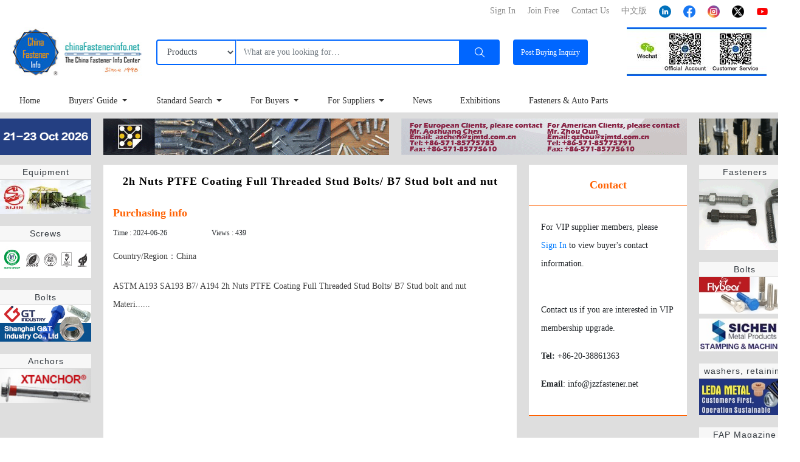

--- FILE ---
content_type: text/html; charset=utf-8
request_url: https://chinafastenerinfo.net/eninfo/13077/
body_size: 10174
content:

<!DOCTYPE html>
<html>
<head>
    <meta charset="UTF-8">
    <meta name="viewport"
          content="width=device-width,initial-scale=1.0,maximum-scale=1.0,minimum-scale=1.0,user-scalable=no">
    <title>2h Nuts PTFE Coating Full Threaded Stud Bolts/ B7 Stud bolt and nut-Supply info-China Fastener Info</title>
    <meta name="description"
          content="The China's Fastener Info Center! Top fastener suppliers, Screws bolts and nuts studs washers rivets pins from china, China Fastener Directory for free, threaded rods anchor bolts chinese hardware china screws fastener world hardware china u bolt, plastic fasteners tapping screw china machine metal fastener china."/>
    <meta name="keywords"
          content="screw,fastener,bolts and nuts,screws,fasteners,screw china,fastener china,screws china,fasteners china"/>
    <link rel="shortcut icon" href="/static/img/favicon.ico" type="image/x-icon">
    <link rel="stylesheet" href="/static/css/bootstrap.css">
    <link rel="stylesheet" href="/static/css/global/bottom.css">
    <link rel="stylesheet" href="/static/css/global/top.css?v2">
    <link rel="stylesheet" href="/static/css/global/global.css?v=1">
    <link rel="stylesheet" href="/static/css/Tools/sidebar.css">
    <link rel="stylesheet" href="/static/css/notiflix/notiflix-2.7.0.min.css">
    <link rel="stylesheet" href="//at.alicdn.com/t/font_3396338_qgvqjz5vosd.css">
    <script src="/static/js/jquery-3.6.0.js"></script>
    <script src="/static/js/bootstrap.js"></script>

    
    <link rel="stylesheet" href="/static/css/index.css">
    <link rel="stylesheet" href="/static/css/warehouse.css">

    <link rel="stylesheet" href="/static/css/Tools/sidebar.css">
    <link rel="stylesheet" href="/static/css/notiflix/notiflix-2.7.0.min.css">




</head>
<body>
<!-- 头部 -->




    <link rel="stylesheet" href="//at.alicdn.com/t/font_3396338_h44zk04nzyj.css">


<body>
<div id="page1">

    <div class="top">
        <div class="top_nei">
            <!-- 登录 -->
            <div class="login">
                <div class="login_nei">
                    <div class="login_logo">
                        <div class="login-div">
                            <a href="https://www.youtube.com/channel/UCosJZTJNqX1xv85GN-vc4IA" target="_blank">
                                <img src="/static/icon/top/youtube.png" class="login-img">
                            </a>
                        </div>
                        <div class="login-div">
                            <a href="https://twitter.com/FastenerInfo" target="_blank">
                                <img src="/static/icon/top/x.png" class="login-img">
                            </a>
                        </div>
                        <div class="login-div">
                            <a href="https://www.instagram.com/chinafastenerinfo" target="_blank">
                                <img src="/static/icon/top/instagram.png" class="login-img">
                            </a>
                        </div>

                        <div class="login-div">
                            <a href="https://www.facebook.com/chinafastenerinfo" target="_blank">
                                <img src="/static/icon/top/facebook.png" class="login-img">
                            </a>
                        </div>

                        <div class="login-div">
                            <a href="https://www.linkedin.com/company/chinafastenerinfo" target="_blank">
                                <img src="/static/icon/top/linkedin.svg" class="login-img">
                            </a>
                        </div>
                    </div>
                    <div class="login-div">
                        <a href="https://www.chinafastenerinfo.com/">
                            <span>中文版</span>
                        </a>
                    </div>

                    
                        <div class="login-div">
                            <a href="/helpcenter/?title=Contact Us">
                                <span>Contact Us</span>
                            </a>
                        </div>
                        <div class="login-div">
                            <a href="/reguser/">
                                <span>Join Free</span>
                            </a>
                        </div>
                        <div class="login-div">
                            <a href="/userlogin/?from=/eninfo/13077/">
                                <span>Sign In </span>
                            </a>
                        </div>
                    
                    <div style="clear: both"></div>
                </div>
            </div>


            <!-- 查询/发布信息 -->

            <div class="input">
                <div class="input_nei">
                    <a href="/">
                        <div class="img-pc">
                            <img class="logo" src="/static/img/logo.jpg" alt="chinaFastenerinfo.net"
                                 title="chinaFastenerinfo.net">
                        </div>
                        <div class="img-mb">
                            <img class="logo" src="/static/img/logomb.png" alt="chinaFastenerinfo.net"
                                 title="chinaFastenerinfo.net">
                        </div>
                    </a>

                    <form method="get" name="allsearchform" id="allsearchform" action="/topsearch/"
                          style="margin: 0;padding: 0">
                        <div class="search">
                            <div class="input-group mb-3">
                                <div class="input-group-prepend" id="header-select-per">
                                    <select class="form-control" name="type" id="header-select">
                                        <option value="supply" >
                                            Products
                                        </option>
                                        <option value="hotsupply" >
                                            Suppliers
                                        </option>
                                        <option value="news" >News</option>
                                        <option disabled>Standards</option>
                                        <option value="din" >&nbsp;&nbsp;&nbsp;DIN
                                            EN IOS
                                        </option>
                                        <option value="ifi" >&nbsp;&nbsp;&nbsp;IFI
                                            ANSI ASME
                                        </option>
                                        <option value="jis" >&nbsp;&nbsp;&nbsp;JIS</option>

                                    </select>
                                </div>
                                <input type="text" class="form-control" id="header-input-per" value=""
                                       aria-label="Text input with dropdown button" name="searchtext"
                                       placeholder="What are you looking for…">
                                <div class="input-group-append" id="input-group-append">
                                    <button class="btn " id="header-search" type="submit">
                                        <i class="iconfont icon-sousuo1"></i>
                                    </button>
                                </div>

                                <div class="button-append">
                                    <button type="button" class="btn" id="button-group-append" onclick="release_info()"
                                            style="font-size: 12px">
                                        Post <span class="mb-post">Buying Inquiry</span>
                                    </button>
                                </div>
                            </div>
                        </div>
                    </form>


                    <div class="img_xiu">
                        <img onclick="on()" class="menu" src="/static/img/menu_1.png" alt="">
                    </div>


                    <!-- <div class="nav-item">
                         <div class="dropdown">
                             <a class="nav-link dropdown-toggle  font-weight-bold text-dark" id="dropdownMenuTop"
                                data-toggle="dropdown"
                                onclick="location=this.href" href="#">
                                 @Html.Raw(data.name)
                             </a>
                             <div class="dropdown-menu" aria-labelledby="dropdownMenuTop">


                                 <a class="dropdown-item" href="#">@Html</a>
                                 <a class="dropdown-item" href="#">@Html</a>
                                 <a class="dropdown-item" href="#">@Html</a>

                             </div>
                         </div>
                     </div> -->


                    <div class="navigation">
                        <div class="navigation_nei" id="link_href" style="padding: 0px 20px;">
                            <span onclick="off()" class="back"><i class="iconfont icon-guanbi back"
                                                                  style="font-size: 24px;color: #0066ff"></i></span>















                            <a href="/" class="home_href">
                                Home
                            </a>
                            <a href="/dictionary/" class="home_href">Buyers' Guide</a>
                            <a href="/din/" class="home_href">Standard Search</a>
                            <a href="/supply/" class="home_href">For Buyers</a>
                            <a href="/purchase/" class="home_href">For Suppliers</a>

                            <a href="/newslist/1/" class="home_href">News</a>
                            <a href="/tradeshowlist/" class="home_href">Exhibitions</a>
                            <a href="/magazine/" class="home_href">Fasteners & Auto Parts</a>
                        </div>
                    </div>


                    <div class="mb-dis-icon">
                        <a rel="nofollow" target="_blank" href="http://www.fastenertradeshow.net"
                           title="Fastener Trade Show Suzhou"
                           onclick="adclick(97)">
                            <div class="show-img">
                                <img class="contact" width="230px"
                                     src="/media/ad/1d0fa94f51304600b54a699f6b328dc620220725162718186823.jpg"
                                     alt="Fastener Trade Show Suzhou">
                            </div>

                        </a>

                    </div>
                    <div style="clear: both" class="pc-clear"></div>

                    <div class="navigation-pc">
                        <div class="navigation_nei_pc">
                            <li class="nav-item">
                                <div class="dropdown">
                                    <a class="nav-link " href="/"
                                       data-toggle="dropdown" aria-haspopup="false" aria-expanded="false"
                                       id="dropdownMenuTop_1" onclick="location=this.href"
                                       style="font-size: 14px;color: #333333">
                                        Home
                                    </a>


                                </div>
                            </li>
                            <li class="nav-item">
                                <div class="dropdown">
                                    <a class="nav-link dropdown-toggle " href="/dictionary/"
                                       data-toggle="dropdown" aria-haspopup="false" aria-expanded="false"
                                       id="dropdownMenuTop_2" onclick="location=this.href"
                                       style="font-size: 14px;color: #333333">
                                        Buyers' Guide
                                    </a>
                                    <div class="dropdown-menu" aria-labelledby="dropdownMenuTop_2">
                                        <a class="dropdown-item" href="/hotsupply/?searchtext=Bolt">bolt</a>
                                        <a class="dropdown-item" href="/hotsupply/?searchtext=screw">screw</a>
                                        <a class="dropdown-item" href="/hotsupply/?searchtext=stud">stud</a>
                                        <a class="dropdown-item" href="/hotsupply/?searchtext=nut">nut</a>
                                        <a class="dropdown-item" href="/hotsupply/?searchtext=washer">washer</a>
                                        <a class="dropdown-item" href="/hotsupply/?searchtext=Threaded_Rod">threaded
                                            rod</a>
                                        <a class="dropdown-item" href="/hotsupply/?searchtext=anchor">anchor</a>
                                        <a class="dropdown-item" href="/hotsupply/?searchtext=pin">pin</a>
                                        <a class="dropdown-item" href="/hotsupply/?searchtext=rivet">rivet</a>
                                        <a class="dropdown-item" href="/hotsupply/?searchtext=stamping">stamping</a>
                                        <a class="dropdown-item" href="/hotsupply/?searchtext=circlip">circlip</a>
                                        <a class="dropdown-item" href="/hotsupply/?searchtext=Non-standard_Fastener">non-standard</a>
                                        <a class="dropdown-item" href="/hotsupply/?searchtext=stainless_steel_fastener">stainless
                                            steel</a>
                                    </div>

                                </div>
                            </li>
                            <li class="nav-item">
                                <div class="dropdown">
                                    <a class="nav-link dropdown-toggle " href="/din/"
                                       data-toggle="dropdown" aria-haspopup="false" aria-expanded="false"
                                       id="dropdownMenuTop_3" onclick="location=this.href"
                                       style="font-size: 14px;color: #333333">
                                        Standard Search
                                    </a>
                                    <div class="dropdown-menu" aria-labelledby="dropdownMenuTop_3">
                                        <a class="dropdown-item" href="/din/">DIN EN ISO</a>
                                        <a class="dropdown-item" href="/ifi/">IFI ANSI ASME</a>
                                        <a class="dropdown-item" href="/jis/">JIS</a>
                                        <a class="dropdown-item" href="/sp/">SP</a>
                                        <a class="dropdown-item" href="/fastener_use/">APP</a>
                                    </div>

                                </div>
                            </li>
                            <li class="nav-item">
                                <div class="dropdown">
                                    <a class="nav-link dropdown-toggle " href="/supply/"
                                       data-toggle="dropdown" aria-haspopup="false" aria-expanded="false"
                                       id="dropdownMenuTop_4" onclick="location=this.href"
                                       style="font-size: 14px;color: #333333">
                                        For Buyers
                                    </a>
                                    <div class="dropdown-menu" aria-labelledby="dropdownMenuTop_4">
                                        <a class="dropdown-item" href="/supply/">Product Display</a>
                                        <a class="dropdown-item" href="/hotsupply/">Top Suppliers</a>
                                        <a class="dropdown-item" href="/news/5060/">Top 100 China Fastener Suppliers
                                            2018 Unveiled</a>
                                        <a class="dropdown-item" href="/sample/">Show Room</a>

                                    </div>

                                </div>
                            </li>
                            <li class="nav-item">
                                <div class="dropdown">
                                    <a class="nav-link dropdown-toggle " href="/purchase/"
                                       data-toggle="dropdown" aria-haspopup="false" aria-expanded="false"
                                       id="dropdownMenuTop_5" onclick="location=this.href"
                                       style="font-size: 14px;color: #333333;">
                                        For Suppliers
                                    </a>
                                    <div class="dropdown-menu" aria-labelledby="dropdownMenuTop_5">
                                        <a class="dropdown-item" href="/buyers/">Buyer</a>
                                        <a class="dropdown-item" href="/purchase/">Buying Inquiries</a>

                                    </div>

                                </div>
                            </li>
                            <li class="nav-item">
                                <div class="dropdown">
                                    <a class="nav-link  " href="/newslist/1/"
                                       data-toggle="dropdown" aria-haspopup="false" aria-expanded="false"
                                       id="dropdownMenuTop_6" onclick="location=this.href"
                                       style="font-size: 14px;color: #333333">
                                        News
                                    </a>


                                </div>
                            </li>
                            <li class="nav-item">
                                <div class="dropdown">
                                    <a class="nav-link   " href="/tradeshowlist/"
                                       data-toggle="dropdown" aria-haspopup="false" aria-expanded="false"
                                       id="dropdownMenuTop_7" onclick="location=this.href"
                                       style="font-size: 14px;color: #333333">
                                        Exhibitions
                                    </a>


                                </div>
                            </li>
                            <li class="nav-item">
                                <div class="dropdown" style="border: none">
                                    <a class="nav-link  " href="/magazine/"
                                       data-toggle="dropdown" aria-haspopup="false" aria-expanded="false"
                                       id="dropdownMenuTop_8" onclick="location=this.href"
                                       style="font-size: 14px;color: #333333">
                                        Fasteners & Auto Parts
                                    </a>


                                </div>
                            </li>


                        </div>
                    </div>

                </div>
            </div>
        </div>
    </div>
</div>

<div class="md_top_ad">

    <div class="top_ad_block">
        
<div style="color: white;" class="login-ut" >
    <div class="login-div-ut">
        <a href="https://www.youtube.com/channel/UCosJZTJNqX1xv85GN-vc4IA" target="_blank">
            <img src="/static/icon/top/youtube.png" class="login-img-ut">
        </a>
    </div>
    <div class="login-div-ut">
        <a href="https://twitter.com/FastenerInfo" target="_blank">
            <img src="/static/icon/top/x.png" class="login-img-ut">
        </a>
    </div>
    <div class="login-div-ut">
        <a href="https://www.instagram.com/chinafastenerinfo" target="_blank">
            <img src="/static/icon/top/instagram.png" class="login-img-ut">
        </a>
    </div>

    <div class="login-div-ut">
        <a href="https://www.facebook.com/chinafastenerinfo" target="_blank">
            <img src="/static/icon/top/facebook.png" class="login-img-ut">
        </a>
    </div>

    <div class="login-div-ut">
        <a href="https://www.linkedin.com/company/chinafastenerinfo" target="_blank">
            <img src="/static/icon/top/linkedin.svg" class="login-img-ut">
        </a>
    </div>
</div>
<div class="ad-top-margin">
    <div class="ad_display">
        <div class="left_sides_ad">
            
                <a target="_blank" href="http://www.fastenertradeshow.net/" title="金蜘蛛紧固件网"
                   onclick="adclick(76)">
                    <img src="/media/ad/300331e611f742ff899996b31d08060e.gif" class="img_sizes">
                </a>
            
        </div>

        <div class="left_middle_ad">

            
                <a target="_blank" href="http://chinafastenerinfo.net/vip/2484/" title="余姚市宇欣五金工业有限公司"
                   onclick="adclick(129)">
                    <img src="/media/ad/2c8b07aba23e4aa9b7b67a55508c121520250120110849962409.gif" class="img_sizes">
                </a>
            

        </div>
        <div class="right_middle_ad">
            
                <a target="_blank" href="http://chinafastenerinfo.net/vip/256/" title="浙江五矿汇通进出口有限公司"
                   onclick="adclick(78)">
                    <img src="/media/ad/11bd26326f4149d98d676954e5a2629120230330170501664282.gif" class="img_sizes">
                </a>
            
        </div>
        <div class="right_sides_ad">

            
                <a target="_blank" href="/vip/49243/" title="大洋紧固件有限公司"
                   onclick="adclick(77)">
                    <img src="/media/ad/c7c205296504433081503273edfbf43920220620101735805276.gif" class="img_sizes">
                </a>
            

        </div>
        <div style="clear: both"></div>
    </div>
</div>


<style>
    .img_sizes {
        height: 100%;
        width: 100%;
    }

    .left_sides_ad {
        width: 150px;
        height: 60px;
        float: left;
        margin-right: 20px
    }

    .right_sides_ad {
        width: 150px;
        height: 60px;
        float: left;
    }

    .left_middle_ad {
        width: 470px;
        height: 60px;
        float: left;
        margin-right: 20px
    }

    .right_middle_ad {
        width: 470px;
        height: 60px;
        float: left;
        margin-right: 20px
    }

    @media (max-width: 1024px) {

        .left_middle_ad {
            width: 48%;
            height: 60px;
            float: left;
            margin-right: 0;
            margin-left: 10px;
        }

        .right_middle_ad {
            width: 48%;
            height: 60px;
            float: right;
            margin-right: 10px
        }

        .ad_display {
            width: 100%;
        }

        .ad-top-margin {
            width: 100%;
        }

        .top_ad_block {
            width: 100%;
        }

        .left_sides_ad {
            display: none;
        }

        .right_sides_ad {
            display: none;
        }

        .left_middle_ad {
            width: 45%;
            height: auto;
            float: left;
            margin-right: 3%;
            margin-left: 2%;

        }

        .right_middle_ad {
            width: 45%;
            height: auto;
            float: left;
            margin-right: 2%;
            margin-left: 3%;
        }

        .img_sizes {
            width: 100%;
        }


    }

    @media (max-width: 800px) {
        /*  .ad-top-margin{
              margin-top: 75px;
          }
          */
        .ad_display {
            width: auto;
            margin: 0 10px;

        }

        .left_sides_ad {
            float: left;
            width: 20%;
            margin: 0 0 10px 0;
        }

        .right_sides_ad {
            float: right;
            width: 20%;
            margin: 0 0 10px 0;

        }

        .left_sides_ad, .right_sides_ad {
            display: none;
        }

        .left_middle_ad {
            float: none;
            width: 100%;
            height: 100%;
            margin: 0;

        }

        .right_middle_ad {
            float: none;
            width: 100%;
            display: none;


        }

    }
</style>

    </div>
</div>





    <script type="text/javascript">


        function adclick(id) {
            $.ajax({
                url: '/adclick/' + id + '/'
            })
        }

        $(function () {
            jQuery.getScript("/static/js/global.js");
            Navigation_cursor();
        })

        window.onload = function () {
            firstScroll();
            secondScroll();
        }

        function release_info() {
            window.location.href = '/postinfo_n/'
        }

        function Navigation_cursor() {
            var a1 = document.getElementById('link_href');
            var a2 = a1.getElementsByTagName('a');
            var i;
            for (i = 0; i < a2.length; i++) {
                if (a2[i].pathname === window.location.pathname) {
                    var xx = document.getElementsByClassName('home_href');
                    var j;
                    for (j = 0; j < xx.length; j++) {
                        if (xx[j].pathname === window.location.pathname) {
                            xx[j].style.color = '#0066ff';
                            xx[j].style.fontWeight = 'bold';
                        }
                    }
                }
            }
        }


        $('.nav-item .dropdown-toggle').on('mouseover', function () {
            DropdownShow(this);

        });
        $('.dropdown-menu').on('mouseleave', function (e) {
            var o = e.relatedTarget || e.toElement;
            if (o.tagName.toLowerCase() == 'input' || o.tagName.toLowerCase() == 'option') return;
            $('#' + $(this).attr('aria-labelledby')).dropdown('hide');
        });


        function DropdownShow(obj) {
            $('.dropdown-toggle:focus').dropdown('hide')
            $(obj).dropdown('show');

        }

        function login_mb() {
            window.open('/userlogin/')
        }

        function reg_mb() {
            window.open('/reguser/')
        }

        function company_mb() {
            window.open('/company_center/')
        }

        function per_mb() {
            window.open('/user_info/')
        }

        function quit_mb() {
            window.open('/quit/')
        }
    </script>



</body>
<style>
    a:hover {
        text-decoration: none;
    }
</style>
</html>


<!-- 内容 -->
<div class="ind_fo">
    <div class="ind_fo_nei">
        <!-- 第二列 -->
        <div class="indfo_ma">
            <!-- 侧栏广告 -->
            

<!DOCTYPE html>
<html lang="en">
<head>
    <meta charset="UTF-8">
    <meta name="viewport"
          content="width=device-width,initial-scale=1.0,maximum-scale=1.0,minimum-scale=1.0,user-scalable=no">
    <!--    <script src="/static/js/jquery.min.js"></script>-->
    
        <link rel="stylesheet" href="/static/css/index.css">
    

</head>
<body>
<!-- pc端轮播-->
<div class="pc_scroll">
    <div class="indfo_sup" style="margin-bottom: 10px">
        
            <div class="block_ad_small">
                <div class="indfo_sup_tit">
                    <div>Equipment</div>
                </div>
                <div class="sup_gun" id="sup_gun">
                    
                        
                            <div class="tubiao_ad">
                                <a target="_blank" href="http://chinafastenerinfo.net/vip/43714/"
                                   onclick="adclick(122)">
                                    <img class="ad_smallpic" width="100%" height="100%"
                                         src="/media/ad/bdc02bd171b6419ab3add37754c8947d20221109102839702558.jpg"
                                         alt="Sijin Intelligent Forming Machinery Co., Ltd."
                                         data_src="/media/ad/f63d2346eae64f04adf773eb139505fd20210929102317940318.jpg">
                                </a>

                                <a class="bigpic" target="_blank" href="http://chinafastenerinfo.net/vip/43714/" title="Sijin Intelligent Forming Machinery Co., Ltd."
                                   onclick="adclick(122)">
                                    <img class="ad_bigpic" width="260px" height="200px"
                                         src="/media/ad/5b13f77daf28476e887190b1fbe87e5220221109102836962479.gif"
                                         alt="Sijin Intelligent Forming Machinery Co., Ltd."
                                         data_src="/media/ad/f63d2346eae64f04adf773eb139505fd20210929102317940318.jpg">
                                </a>
                            </div>
                        
                    
                        
                    
                        
                    
                        
                    
                </div>
            </div>
        
            <div class="block_ad_small">
                <div class="indfo_sup_tit">
                    <div>Screws</div>
                </div>
                <div class="sup_gun" id="sup_gun">
                    
                        
                    
                        
                            <div class="tubiao_ad">
                                <a target="_blank" href="http://chinafastenerinfo.net/vip/33025/"
                                   onclick="adclick(172)">
                                    <img class="ad_smallpic" width="100%" height="100%"
                                         src="/media/ad/88a3425fffa64bbb800c099bfea443c220250208152624530428.jpg"
                                         alt="东莞市伯亿特五金制品有限公司"
                                         data_src="/media/ad/f63d2346eae64f04adf773eb139505fd20210929102317940318.jpg">
                                </a>

                                <a class="bigpic" target="_blank" href="http://chinafastenerinfo.net/vip/33025/" title="东莞市伯亿特五金制品有限公司"
                                   onclick="adclick(172)">
                                    <img class="ad_bigpic" width="260px" height="200px"
                                         src="/media/ad/ede205b6adb64583b68b0beea3ccc64220250208152620845972.gif"
                                         alt="东莞市伯亿特五金制品有限公司"
                                         data_src="/media/ad/f63d2346eae64f04adf773eb139505fd20210929102317940318.jpg">
                                </a>
                            </div>
                        
                    
                        
                    
                        
                    
                </div>
            </div>
        
            <div class="block_ad_small">
                <div class="indfo_sup_tit">
                    <div>Bolts</div>
                </div>
                <div class="sup_gun" id="sup_gun">
                    
                        
                    
                        
                    
                        
                            <div class="tubiao_ad">
                                <a target="_blank" href="/vip/99986/"
                                   onclick="adclick(92)">
                                    <img class="ad_smallpic" width="100%" height="100%"
                                         src="/media/ad/255277707bf14ab0a9f5ab6ad9e36a5e20240507165042184883.jpg"
                                         alt="Shanghai G&amp;T Industry Co., Ltd"
                                         data_src="/media/ad/f63d2346eae64f04adf773eb139505fd20210929102317940318.jpg">
                                </a>

                                <a class="bigpic" target="_blank" href="/vip/99986/" title="Shanghai G&amp;T Industry Co., Ltd"
                                   onclick="adclick(92)">
                                    <img class="ad_bigpic" width="260px" height="200px"
                                         src="/media/ad/6d87bbe0628f4c5ca730882f750bbadb20240507165047412593.gif"
                                         alt="Shanghai G&amp;T Industry Co., Ltd"
                                         data_src="/media/ad/f63d2346eae64f04adf773eb139505fd20210929102317940318.jpg">
                                </a>
                            </div>
                        
                    
                        
                    
                </div>
            </div>
        
            <div class="block_ad_small">
                <div class="indfo_sup_tit">
                    <div>Anchors</div>
                </div>
                <div class="sup_gun" id="sup_gun">
                    
                        
                    
                        
                    
                        
                    
                        
                            <div class="tubiao_ad">
                                <a target="_blank" href="/vip/14295/"
                                   onclick="adclick(94)">
                                    <img class="ad_smallpic" width="100%" height="100%"
                                         src="/media/ad/d1bcfde871264e95bc0e4ef23801881720220322152441844341.jpg"
                                         alt="YUYAO XINTAI HARDWARE CO., LTD."
                                         data_src="/media/ad/f63d2346eae64f04adf773eb139505fd20210929102317940318.jpg">
                                </a>

                                <a class="bigpic" target="_blank" href="/vip/14295/" title="YUYAO XINTAI HARDWARE CO., LTD."
                                   onclick="adclick(94)">
                                    <img class="ad_bigpic" width="260px" height="200px"
                                         src="/media/ad/1305a27ffabe4de692c0ad9efd11b97e20220322152439993284.gif"
                                         alt="YUYAO XINTAI HARDWARE CO., LTD."
                                         data_src="/media/ad/f63d2346eae64f04adf773eb139505fd20210929102317940318.jpg">
                                </a>
                            </div>
                        
                    
                </div>
            </div>
        

    </div>


    <div class="indfo_sup indfo_rig">

    
            <div class="block_ad_small">
                <div class="indfo_sup_tit">
                    <div>Fasteners</div>
                </div>
                <div class="sup_gun">
                    
                        
                            <div class="tubiao_ad">
                                <a target="_blank" href="/vip/256/"
                                   onclick="adclick(96)">
                                    <img class="ad_smallpic" width="100%" height="100%"
                                         src="/media/ad/0b4c95c00b0a4e8f8e40a0fba5f8ce9c20220620101311731617.gif"
                                         alt="ZHEJIANG MINMETALS HUITONG IMPORT &amp; EXPORT CO., LTD."
                                         data_src="/media/ad/f63d2346eae64f04adf773eb139505fd20210929102317940318.jpg">
                                </a>

                                <a class="right_bigpic" target="_blank" href="/vip/256/" title="ZHEJIANG MINMETALS HUITONG IMPORT &amp; EXPORT CO., LTD."
                                   onclick="adclick(96)">
                                    <img class="ad_bigpic" width="260px" height="200px"
                                         src="/media/ad/d02c3e4a040f40bbb96df581bfaa191020220620101307232426.gif"
                                         alt="ZHEJIANG MINMETALS HUITONG IMPORT &amp; EXPORT CO., LTD."
                                         data_src="/media/ad/f63d2346eae64f04adf773eb139505fd20210929102317940318.jpg">
                                </a>
                            </div>
                        
                    
                </div>
            </div>
        

        
            <div class="block_ad_small">
                <div class="indfo_sup_tit">
                    <div>Bolts</div>
                </div>
                <div class="sup_gun">
                    
                        
                            <div class="tubiao_ad">
                                <a target="_blank" href="http://chinafastenerinfo.net/vip/57719/"
                                   onclick="adclick(169)">
                                    <img class="ad_smallpic" width="100%" height="100%"
                                         src="/media/ad/e1f2dad8ed054fde85603f41202a645320241213172047991539.jpg"
                                         alt="Nanjing Flybear Hardware Products Co., Ltd."
                                         data_src="/media/ad/f63d2346eae64f04adf773eb139505fd20210929102317940318.jpg">
                                </a>

                                <a class="right_bigpic" target="_blank" href="http://chinafastenerinfo.net/vip/57719/" title="Nanjing Flybear Hardware Products Co., Ltd."
                                   onclick="adclick(169)">
                                    <img class="ad_bigpic" width="260px" height="200px"
                                         src="/media/ad/6d4fbd8201fc48e5813a288d5bef8b4a20241209152136132308.gif"
                                         alt="Nanjing Flybear Hardware Products Co., Ltd."
                                         data_src="/media/ad/f63d2346eae64f04adf773eb139505fd20210929102317940318.jpg">
                                </a>
                            </div>
                        
                    
                        
                            <div class="tubiao_ad">
                                <a target="_blank" href="http://chinafastenerinfo.net/vip/109869/"
                                   onclick="adclick(158)">
                                    <img class="ad_smallpic" width="100%" height="100%"
                                         src="/media/ad/4041c010b03e4439aa92e1d6e275b96d20240320131204881895.jpg"
                                         alt="Haiyan Sichen Metal Products Co.,Ltd. "
                                         data_src="/media/ad/f63d2346eae64f04adf773eb139505fd20210929102317940318.jpg">
                                </a>

                                <a class="right_bigpic" target="_blank" href="http://chinafastenerinfo.net/vip/109869/" title="Haiyan Sichen Metal Products Co.,Ltd. "
                                   onclick="adclick(158)">
                                    <img class="ad_bigpic" width="260px" height="200px"
                                         src="/media/ad/29afdf34398c425b86f0814c3e3d4b0b20240319140352950512.gif"
                                         alt="Haiyan Sichen Metal Products Co.,Ltd. "
                                         data_src="/media/ad/f63d2346eae64f04adf773eb139505fd20210929102317940318.jpg">
                                </a>
                            </div>
                        
                    
                        
                    
                </div>
            </div>
        
            <div class="block_ad_small">
                <div class="indfo_sup_tit">
                    <div>washers, retaining rings</div>
                </div>
                <div class="sup_gun">
                    
                        
                    
                        
                    
                        
                            <div class="tubiao_ad">
                                <a target="_blank" href="http://chinafastenerinfo.net/vip/45168/"
                                   onclick="adclick(174)">
                                    <img class="ad_smallpic" width="100%" height="100%"
                                         src="/media/ad/e04812bdcd01446aba25c6d97900adf820250224095822398818.jpg"
                                         alt="LEDA METAL CO., LTD."
                                         data_src="/media/ad/f63d2346eae64f04adf773eb139505fd20210929102317940318.jpg">
                                </a>

                                <a class="right_bigpic" target="_blank" href="http://chinafastenerinfo.net/vip/45168/" title="LEDA METAL CO., LTD."
                                   onclick="adclick(174)">
                                    <img class="ad_bigpic" width="260px" height="200px"
                                         src="/media/ad/e888852d71ca476392cf4afd3bee61c220250224095819333909.gif"
                                         alt="LEDA METAL CO., LTD."
                                         data_src="/media/ad/f63d2346eae64f04adf773eb139505fd20210929102317940318.jpg">
                                </a>
                            </div>
                        
                    
                </div>
            </div>
        
        <div class="indfo_sup_tit">
            <div>FAP Magazine</div>
        </div>
        <div class="sup_gun" style="background-color: #FFFFFF;font-size: 12px;padding: 10px">
            <a href="/magazine/" style="color: #666666">
                <img style="max-width: 100%" src="/static/img/fap.webp" alt="FAP">
                <p style="margin-top: 5px;font-weight: bold">FAP plans to participate in the following international shows:</p>
                <p style="margin-top: 5px">· EISENWARENMESSE 2026 (Mar 3-6, Cologne, Germany)</p>
                <p style="margin-top: 5px">· AUTOMATION THAILAND (Mar 11-13, Bangkok, Thailand)</p>
                <p style="margin-top: 5px">· CMEXPO (Apr 1-3, Astana, Kazakhstan)</p>
                <p style="margin-top: 5px">· Sino-Thai Fastener and Construction Application Exchange Meeting & Business Investigation Activity (Apr 26-30, Bangkok, Thailand)</p>
                <p style="margin-top: 5px">· ARCHITECT'26 (Apr 28-May 3, Bangkok, Thailand)</p>
            </a>
        </div>

        
        
        
        
        
        
        
        
        
        
        
        
        
        
        
        
    </div>
</div>


<!-- 移动轮播-->
<div class="mb_scroll">
    <div class="indfo_sup">
        <div>
            <div id="mb-img-scroll" class="mb-img-scroll">
                <ul>
                    
                        <li>
                            <a target="_blank" href="http://chinafastenerinfo.net/vip/43714/" title="Sijin Intelligent Forming Machinery Co., Ltd.">
                                <img class="ad_smallpic" width="100%" height="100%" src="/media/ad/bdc02bd171b6419ab3add37754c8947d20221109102839702558.jpg"
                                     alt="Sijin Intelligent Forming Machinery Co., Ltd.">
                            </a>
                        </li>
                    
                        <li>
                            <a target="_blank" href="http://chinafastenerinfo.net/vip/33025/" title="东莞市伯亿特五金制品有限公司">
                                <img class="ad_smallpic" width="100%" height="100%" src="/media/ad/88a3425fffa64bbb800c099bfea443c220250208152624530428.jpg"
                                     alt="东莞市伯亿特五金制品有限公司">
                            </a>
                        </li>
                    
                        <li>
                            <a target="_blank" href="/vip/99986/" title="Shanghai G&amp;T Industry Co., Ltd">
                                <img class="ad_smallpic" width="100%" height="100%" src="/media/ad/255277707bf14ab0a9f5ab6ad9e36a5e20240507165042184883.jpg"
                                     alt="Shanghai G&amp;T Industry Co., Ltd">
                            </a>
                        </li>
                    
                        <li>
                            <a target="_blank" href="/vip/14295/" title="YUYAO XINTAI HARDWARE CO., LTD.">
                                <img class="ad_smallpic" width="100%" height="100%" src="/media/ad/d1bcfde871264e95bc0e4ef23801881720220322152441844341.jpg"
                                     alt="YUYAO XINTAI HARDWARE CO., LTD.">
                            </a>
                        </li>
                    
                    
                        <li>
                            <a target="_blank" href="http://chinafastenerinfo.net/vip/57719/" title="Nanjing Flybear Hardware Products Co., Ltd.">
                                <img class="ad_smallpic" width="100%" height="100%" src="/media/ad/e1f2dad8ed054fde85603f41202a645320241213172047991539.jpg"
                                     alt="Nanjing Flybear Hardware Products Co., Ltd.">
                            </a>
                        </li>
                    
                        <li>
                            <a target="_blank" href="http://chinafastenerinfo.net/vip/109869/" title="Haiyan Sichen Metal Products Co.,Ltd. ">
                                <img class="ad_smallpic" width="100%" height="100%" src="/media/ad/4041c010b03e4439aa92e1d6e275b96d20240320131204881895.jpg"
                                     alt="Haiyan Sichen Metal Products Co.,Ltd. ">
                            </a>
                        </li>
                    
                        <li>
                            <a target="_blank" href="http://chinafastenerinfo.net/vip/45168/" title="LEDA METAL CO., LTD.">
                                <img class="ad_smallpic" width="100%" height="100%" src="/media/ad/e04812bdcd01446aba25c6d97900adf820250224095822398818.jpg"
                                     alt="LEDA METAL CO., LTD.">
                            </a>
                        </li>
                    
                </ul>
            </div>
        </div>
    </div>
</div>

</body>

<style>
    #mb-img-scroll {
        position: relative;
        width: 100%;
        height: 60px;
        margin-bottom: 10px;
        overflow: hidden;
    }

    #mb-img-scroll ul {
        position: absolute;

    }

    #mb-img-scroll ul li {
        float: left;
        list-style: none;
        width: 150px;
        height: 60px;
    }

    @media (max-width: 1024px) {
        .pc_scroll {
            display: none;
        }
    }


</style>
<script type="text/javascript">
    function firstScroll() {
        var oDiv = document.getElementsByClassName('mb-img-scroll')[0];
        var oUl = oDiv.getElementsByTagName('ul')[0];
        var aLi = oUl.getElementsByTagName('li');
        var speed = -10;
        oUl.innerHTML = oUl.innerHTML + oUl.innerHTML;
        oUl.style.width = aLi[0].offsetWidth * aLi.length + 'px';

        function move() {
            if (oUl.offsetLeft < -oUl.offsetWidth / 2) {  //因为第一个offsetLeft可能是负数，所以要加一个负号
                oUl.style.left = '0';
            }
            if (oUl.offsetLeft > 0) {
                oUl.style.left = -oUl.offsetWidth / 2 + 'px';
            }
            oUl.style.left = oUl.offsetLeft + speed + 'px';
        }

        var timer = setInterval(move, 100);

        oDiv.onmouseover = function () {
            clearInterval(timer);
        };
        oDiv.onmouseout = function () {
            timer = setInterval(move, 100);
        };
        document.getElementsByTagName('a')[0].onclick = function () {
            speed = -10;
        };
        document.getElementsByTagName('a')[1].onclick = function () {
            speed = 10;
        }
    }

    function secondScroll() {

        var oDiv = document.getElementsByClassName('mb-img-scroll')[1];
        var occ = document.getElementsByClassName('mb-img-scroll');
        if (occ.length === 2) {
            var oUl = oDiv.getElementsByTagName('ul')[0];
            var aLi = oUl.getElementsByTagName('li');
            var speed = -6;
            oUl.innerHTML = oUl.innerHTML + oUl.innerHTML;
            oUl.style.width = aLi[0].offsetWidth * aLi.length + 'px';

            function move() {
                if (oUl.offsetLeft < -oUl.offsetWidth / 2) {  //因为第一个offsetLeft可能是负数，所以要加一个负号
                    oUl.style.left = '0';
                }
                if (oUl.offsetLeft > 0) {
                    oUl.style.left = -oUl.offsetWidth / 2 + 'px';
                }
                oUl.style.left = oUl.offsetLeft + speed + 'px';
            }

            var timer = setInterval(move, 100);

            oDiv.onmouseover = function () {
                clearInterval(timer);
            };
            oDiv.onmouseout = function () {
                timer = setInterval(move, 100);
            };
            document.getElementsByTagName('a')[0].onclick = function () {
                speed = -10;
            };
            document.getElementsByTagName('a')[1].onclick = function () {
                speed = 10;
            }
        }

    }

    //图片懒加载
    function imgLazy() {
        var itv = setTimeout(function () {
            var winHeight = $(window).height();
            var scrolltop = $(window).scrollTop();
            $('.ad_smallpic').each(function () {
                var oTop = $(this).offset().top;
                if ((oTop - scrolltop) >= 0 && (oTop - scrolltop) < winHeight) {
                    var src = $(this).attr('data_src');
                    $(this).attr("src", src)
                }
            })
        }, 100)
    }

    $(window).scroll(function () {
        // imgLazy()
    });
    $(function () {

    })

</script>
</html>


            <!-- 中间内容 -->
            
    <!-- 中间内容 -->

    <div class="indfo_cen">
        <div class="indu_inl">
            <div class="indu_inl1">
                <div class="indu_inl_nei">
                    <div class="tra_info">
                        <div class="tra_tit">2h Nuts PTFE Coating Full Threaded Stud Bolts/ B7 Stud bolt and nut</div>
                        <div style="color: #ff6000;font-size: 18px;font-weight: 600;padding-bottom: 10px">
                            Purchasing info
                        </div>
                        <div class="row no-gutters" style="font-size: 12px">
                            <div class="col-xl-3 col-lg-3 col-md-3 col-sm-6 col-6">
                                Time : 2024-06-26
                            </div>
                            <div class="col-xl-2 col-lg-2 col-md-2 col-sm-6 col-6">
                                <div class="align_right">
                                    Views : 439
                                </div>
                            </div>

                        </div>

                        <div class="neir">

                            <div>
                                
                                    <div style="margin-top: 10px">Country/Region：China</div>
                                

                                <div class="neir_n" style="white-space: pre-wrap;">ASTM A193 SA193 B7/ A194 2h Nuts PTFE Coating Full Threaded Stud Bolts/ B7 Stud bolt and nut
Materi......</div>
                            </div>
                            


                            


                        </div>
                    </div>
                </div>
            </div>
        </div>

        <!-- 侧边内容-->
        <div class="ware_x">
            <div class="indu_inr">
                <div style="border-bottom: 1px solid #ff6000;padding-bottom: 20px">
                    <div style="padding: 20px;font-weight: 600;font-size: 18px;border-bottom: 1px solid #ff6000;color: #ff6000;text-align: center">
                        Contact
                    </div>

                    <div style="padding: 0 20px;margin-top: 20px;font-size: 14px;text-align: left;line-height: 30px">


                        

                            
                                <p>For VIP supplier members, please <a target="_blank"
                                                                       href="/userlogin/?from=/eninfo/13077/">Sign
                                    In</a>
                                    to view buyer's contact information.</p>
                                <br>
                            

                            <p>Contact us if you are interested in VIP membership upgrade.</p>
                            <p><span style="font-weight: bold">Tel:</span> +86-20-38861363</p>
                            <p><span style="font-weight: bold">Email</span>: info@jzzfastener.net</p>
                        
                    </div>
                </div>

                


            </div>


        </div>
    </div>

        </div>
    </div>
</div>

<!-- 脚部 -->

<link rel="stylesheet" href="/static/css/notiflix/notiflix-2.7.0.min.css">

<div id="page2">
    <div class="bott">
        <div class="bott1">
            <div class="bott_nei">
                <div class="bott_n_l">
                    <div class="bott_n_list1">
                        <div class="list1_nei">
                            <div class="about">
                                <div class="str"><a href="/helpcenter/?title=About Us" style="font-size: 14px">About
                                    Us</a>
                                </div>
                                <div class="hide_block"><a href="/helpcenter/?title=About Us">About China Fastener
                                    Info</a></div>
                                <div class="hide_block"><a href="/helpcenter/?title=Contact us">Contact Us</a></div>
                            </div>
                            <div class="about">
                                <div class="str"><a href="/supply/" style="font-size: 14px">For Buyers</a>
                                </div>
                                <div class="hide_block"><a href="/hotsupply/">Top Suppliers</a></div>
                                <div class="hide_block"><a href="/supply/">Supply Info</a></div>
                                <div class="hide_block"><a href="/postinfo_n/">Post Inquiries</a></div>
                                <div class="hide_block"><a href="/din/">Standard Search</a></div>
                                <div class="hide_block"><a href="/dictionary/">Buyers’ Guide</a></div>

                            </div>
                            <div class="about">
                                <div class="str"><a href="/purchase/" style="font-size: 14px">For Suppliers</a>
                                </div>
                                <!--<div class="hide_block"><a href="/helpcenter/?title=common problem">Buyers by Region</a></div> -->
                                <div class="hide_block"><a href="/purchaselist/">New Buyers</a></div>
                                <div class="hide_block"><a href="/purchase/">Buying Info</a></div>
                            </div>
                            <div class="about">
                                <div class="str"><a href="/newslist/1/" style="font-size: 14px">Industrial
                                    Information</a>
                                </div>
                                <div class="hide_block"><a href="/newslist/1/">Fastener News</a></div>
                                <div class="hide_block"><a href="/cfd/2661/">Fasteners & Auto Parts</a></div>
                                <div class="hide_block"><a href="/tradeshowlist/">Fastener Exhibitions</a></div>
                                <div class="hide_block"><a href="/#GlobalPartners">Global Partners</a>
                                </div>
                            </div>
                            <div class="about">
                            </div>
                        </div>
                    </div>
                    <div class="bott_n_list2">
                        <div class="list2">
                            <div class="str">Contact Us</div>
                            <div>Company：China Fastener Info</div>
                            <div>Tel：+86-20-38861363</div>
                            <div>Email：info@jzzfastener.net</div>
                        </div>

                        <div class="list3">
                            <br/>
                            <div style="margin-bottom: 20px;font-weight: bold;font-size: 14px">Follow us on social
                                media:
                            </div>
                            <div>
                                <div class="links-div">
                                    <a href="https://www.linkedin.com/company/chinafastenerinfo" target="_blank">
                                        <img src="/static/icon/top/linkedin.svg" class="links-img">
                                    </a>
                                </div>
                                <div class="links-div">
                                    <a href="https://www.facebook.com/chinafastenerinfo" target="_blank">
                                        <img src="/static/icon/top/facebook.png" class="links-img">
                                    </a>
                                </div>

                                <div class="links-div">
                                    <a href="https://www.instagram.com/chinafastenerinfo" target="_blank">
                                        <img src="/static/icon/top/instagram.png" class="links-img">
                                    </a>
                                </div>
                                <div class="links-div">
                                    <a href="https://twitter.com/FastenerInfo" target="_blank">
                                        <img src="/static/icon/top/x.png" class="links-img">
                                    </a>
                                </div>

                                <div class="links-div">
                                    <a href="https://www.youtube.com/channel/UCosJZTJNqX1xv85GN-vc4IA" target="_blank">
                                        <img src="/static/icon/top/youtube.png" class="links-img">
                                    </a>
                                </div>

                            </div>
                        </div>
                        <div style="clear: both"></div>
                    </div>
                </div>
                <div class="bott_n_r">

                    <div class="bott_liu">
                        <div class="bott_in">
                            <form id="bottomliuyan" name="bottomliuyan">
                                <input type="hidden" name="csrfmiddlewaretoken" value="8MNQ9Eq17QBEwUK9e9FaYlCYhlUCKX5t4TuXH8OXRlJbgSbajIz2nrK0aM1jtybS">
                                <div class="liu_name">
                                    <input class="inp_name" name="liu_name" id="liu_name" placeholder="Name"
                                           type="text">
                                </div>
                                <div class="liu_name">
                                    <input class="inp_lian" name="liu_lian" id="liu_lian" placeholder="Email"
                                           type="text">
                                </div>
                                <div class="liu_name liu_da">
                                    <textarea name="liu_content" id="liu_content" cols="30" rows="10"
                                              placeholder="Message"></textarea>
                                </div>
                                <div class="send_sub">
                                    <input class="but" type="button" value="Post" onclick="bottomliuyanpost();">
                                </div>
                            </form>
                        </div>
                    </div>
                </div>
            </div>
        </div>
        <div class="jingshi">
            <div class="jingshi_in">

                <div>经营许可证编号：粤B2-20210752号丨备案号：<a href="https://beian.miit.gov.cn/" target="_blank">粤ICP备09029740号</a>
                </div>
                <div><a href="" style="position: relative;"><span></span> 粤公网安备 44011102001662号</a></div>
                <div><a href="">技术支持：广东金蜘蛛电脑网络有限公司</a></div>
                <div>Golden Spider Network Co., Ltd.</div>
            </div>
        </div>
    </div>
</div>



    <script type="text/javascript">
        $(function () {
            jQuery.getScript("/static/js/global.js");
            jQuery.getScript("/static/js/notiflix/notiflix-2.7.0.min.js");
        })
    </script>

    <script>
        var _hmt = _hmt || [];
        (function () {
            var hm = document.createElement("script");
            hm.src = "https://hm.baidu.com/hm.js?63afc46ec960adcaee040750a94be1c7";
            var s = document.getElementsByTagName("script")[0];
            s.parentNode.insertBefore(hm, s);
        })();
    </script>

    <script>
        var _hmt = _hmt || [];
        (function () {
            var hm = document.createElement("script");
            hm.src = "https://hm.baidu.com/hm.js?2a7573b90eef058e72fd8c29d022f0f8";
            var s = document.getElementsByTagName("script")[0];
            s.parentNode.insertBefore(hm, s);
        })();
    </script>









    <script type="text/javascript" async>
        $(function () {
            jQuery.getScript("/static/js/global.js");
            jQuery.getScript("/static/js/formpost.js");
            jQuery.getScript("/static/js/notiflix/notiflix-2.7.0.min.js");
        })
    </script>


</body>
</html>


--- FILE ---
content_type: text/css
request_url: https://chinafastenerinfo.net/static/css/global/bottom.css
body_size: 1705
content:
/* 底部 */
.bott {
    width: 100%;
    height: auto;
    background: #2b2c31;
}

.bott1 {
    height: 400px;
    overflow: hidden;
    border-bottom: 1px solid rgba(220, 220, 220, 0.4);
}
.bott_nei {
    width: 1200px;
    margin: 40px auto 0;

}
.bott_n_l {
    height: 300px;
    margin-bottom: 0px;
    float: left;
}

.bott_n_r {
    width: 320px;
    float: right;
    margin-right: 20px;
}

.bott_n_list1 {
    height: 80px;
    margin-bottom: 40px;
    width: 780px;
}
.bott_n_list2{

}

.about {
    float: left;
    letter-spacing: 2px;
    margin-right: 50px;
    color: #ffffff;
}

.about div {
    letter-spacing: 1px;
    font-size: 14px;
    margin-top: 14px;
}

.about .str {
    margin: 0;
    font-size: 16px;
    font-weight: 600;
    line-height: 20px;
}

.about_z {
    font-size: 20px;
    font-weight: 600;
    color: #ffffff;
    margin-bottom: 21px;
}

.heng_l {
    float: left;
    margin-right: 50px;
}

.about .str a {
    height: 20px;
    line-height: 20px;
}

.about div a {
    color: #ffffff;
    font-size: 12px;
}

.list2 {
    /*width: 690px;*/
    letter-spacing: 2px;
    color: #ffffff;
    font-size: 12px;
    float: left;
    width: 580px
}

.list3 {
    float: left;
    width: auto;
    color: #ffffff;
    font-size: 12px;
    letter-spacing: 2px;
    line-height: 24px;
}

.list2 div {
    margin-top: 10px;
}
.vx-contact-img{
    width: 100px;
    height: 100px;
}

.str {
    font-size: 14px;
    height: 20px;
    line-height: 20px;
    font-weight: 600;
}


.about .em {
    float: left;
    margin: 0;
}

.about .icon {
    margin: 0;
}

.icon {
    float: right;
}

.icon span {
    display: block;
    width: 23px;
    height: 19px;
    float: right;
    margin-left: 44px;
}

.icon1 {
    background: url("../../img/fenxiang.png");
    background-size: 100% 100%;
}

.icon2 {
    background: url("../../img/kefu.png");
    background-size: 100% 100%;
}

.icon3 {
    background: url("../../img/weixin.png");
    background-size: 100% 100%;
}

.bott_liu {
    width: 400px;
    height: 250px;
    background-color: #1f2024;
    border-radius: 6px;
    overflow: hidden;
}

.bott_in {
    width: 346px;
    margin: 23px auto;
}

.liu_name {
    width: 344px;
    height: 32px;
    border-radius: 6px;
    border: solid 1px #949494;
    color: #b5b5b5;
    font-size: 14px;
    line-height: 32px;
    margin-bottom: 18px;
}

.liu_da {
    height: 60px;
    margin-bottom: 15px;
}

.liu_da span {
    float: left;
}

.liu_da textarea {
    width: 290px;
    height: 50px;
    background: none;
    resize: none;
    color: #ffffff;
    margin-top: 8px;
}

.liu_name span {
    margin-left: 8px;
}

.inp_name {
    width: 325px;
    height: 25px;
    background: none;
    color: #ffffff;
    padding-left: 10px;
}

.liu_da textarea, .inp_lian:focus, .inp_name:focus {
    border: 0px;
    outline: none;
}

.inp_lian {
    width: 295px;
    height: 25px;
    background: none;
    color: #ffffff;
    padding-left: 10px;
}

#liu_content{
    padding-left: 10px;
}

.but {
    width: 76px;
    height: 26px;
    background-color: #959595;
    border-radius: 4px;
    color: #efefef;
    margin: 0 auto;
    cursor: pointer;
}

.but:hover {
    background: #ccc;
}

.but:focus {
    border: 0px;
    outline: none;
}

.send_sub {
    width: 76px;
    margin: 0 auto;
}



.jingshi {
    margin-top: 30px;
    overflow: hidden;
    letter-spacing: 1px;
    color: #ccc;
    text-align: center;
    font-size: 14px;
}

.jingshi_in {
    width: 1200px;
    margin: 0 auto;
    font-size: 12px;
}

.jingshi div {
    margin-bottom: 5px;
}

.jingshi div a {
    color: #ccc;
}

.jingshi span {
    display: inline-block;
    width: 18px;
    height: 19px;
    background: url('../../img/jinsghi.png');
    position: absolute;
    left: -22px;
}

.links-div{
    float: left;
    margin-right: 20px;
}
.links-img{
    width: 30px;
    height: 30px;
}

@media (max-width: 1024px) {
    /* 底部 */
    .bott {
        width: 100%;
        background-color: #434343;
        height: 100%;
    }

    .bott1 {
        height: 260px;
        position: relative;
        overflow: unset;
    }

    .about_z {
        color: #000;
        margin-left: 23px;
        font-size: 1.5em;
        letter-spacing: 2px;
        margin-bottom: 0;
    }

    .liu_name {
        width: 100%;
        height: 45px;
        margin-bottom: 25px;
        font-size: 1em;
        line-height: 44px;
    }

    .inp_name {
        width: 80%;
        height: 45px;
        color: #999999;
    }

    .inp_lian {
        width: 70%;
        height: 45px;
        color: #999999;
    }

    .bott_n_r {
        /*position: absolute;*/
        /*top: -375px;*/
        display: none;


    }

    .bott_liu {
        width: 100%;
        background: #ffffff;
        height: 315px;
    }

    .bott_nei {
        width: 100%;
        /*margin: 390px auto 0;*/
        margin: 0;
    }

    .about .str {
        font-size: 12px;
    }

    .hide_block {
        display: none;
    }


    .about .str a {
        font-size: 0.7em;
        font-weight: 600;
    }

    .list1_nei {
        margin: 20px 0 0 0;
    }

    .about div {
        font-size: 0.5em;
    }

    .heng_l {
        float: none;
    }

    .jingshi_in {
        width: 100%;
    }

    .liu_da textarea {
        width: 70%;
        height: 55px;
        background: none;
        resize: none;
        color: #999999;
        margin-top: 14px;
    }

    .liu_da {
        height: 70px;
    }

    .but {
        width: 110px;
        height: 40px;
        font-size: 20px;
    }

    .about {
        margin-right: 0;
        width: 20%;
        text-align: center;
    }

    .bott_n_list1 {
        overflow: hidden;
        height: auto;
        margin: 0 auto;
        border-bottom: 1px solid rgba(220, 220, 220, 0.4);
        width: 100%;
        padding-bottom: 20px;
        display: none;
    }

    .send_sub {
        width: 110px;
        margin: 0 auto;
    }

    .list2 {
        margin: 0;

        width: auto;
        font-size: 12px;
    }

    .list2 div {
        margin-bottom: 0.5em;
        font-size: 12px;
        letter-spacing: 1px;
    }

    .list3{
        float: right;
        width: auto;
        text-align: right;
        padding-left: 5px;

    }
    .vx-contact-img{
        width: 70px;
        height: 70px;
    }

    .jingshi {
        margin-top: 23px;
        font-size: 0.6em;
    }

    .bott_n_r {
        width: 100%;
    }

    .bott_in {
        margin: 23px;
        width: auto;
    }

    .icon span {
        position: absolute;
        right: 10px;
    }

    .icon3 {
        top: 5px;
    }

    .icon2 {
        top: 49px;
    }

    .icon1 {
        top: 92px;
    }

    .bott_n_l {
        /*float: none;*/
        /*clear: both;*/
        padding: 0 10px;
        width: 100%;
        height: auto;

    }

}
@media (max-width: 800px) {
    /* 底部 */
    .bott {
        width: 100%;
        background-color: #434343;
        height: 100%;
    }

    .bott1 {
        height: 260px;
        position: relative;
        overflow: unset;
    }

    .about_z {
        color: #000;
        margin-left: 23px;
        font-size: 1.5em;
        letter-spacing: 2px;
        margin-bottom: 0;
    }

    .liu_name {
        width: 100%;
        height: 45px;
        margin-bottom: 25px;
        font-size: 1em;
        line-height: 44px;
    }

    .inp_name {
        width: 80%;
        height: 45px;
        color: #999999;
    }

    .inp_lian {
        width: 70%;
        height: 45px;
        color: #999999;
    }

    .bott_n_r {
        /*position: absolute;*/
        /*top: -375px;*/
        display: none;


    }

    .bott_liu {
        width: 100%;
        background: #ffffff;
        height: 315px;
    }

    .bott_nei {
        width: 100%;
        /*margin: 390px auto 0;*/
        margin: 0;
    }

    .about .str {
        font-size: 12px;
    }

    .hide_block {
        display: none;
    }


    .about .str a {
        font-size: 0.7em;
        font-weight: 600;
    }

    .list1_nei {
        margin: 20px 0 0 0;
    }

    .about div {
        font-size: 0.5em;
    }

    .heng_l {
        float: none;
    }

    .jingshi_in {
        width: 100%;
    }

    .liu_da textarea {
        width: 70%;
        height: 55px;
        background: none;
        resize: none;
        color: #999999;
        margin-top: 14px;
    }

    .liu_da {
        height: 70px;
    }

    .but {
        width: 110px;
        height: 40px;
        font-size: 20px;
    }

    .about {
        margin-right: 0;
        width: 20%;
        text-align: center;
    }

    .bott_n_list1 {
        overflow: hidden;
        height: auto;
        margin: 0 auto;
        border-bottom: 1px solid rgba(220, 220, 220, 0.4);
        width: 100%;
        padding-bottom: 20px;
    }

    .send_sub {
        width: 110px;
        margin: 0 auto;
    }

    .list2 {
        margin: 0;

        width: auto;
        font-size: 12px;
    }

    .list2 div {
        margin-bottom: 0.5em;
        font-size: 12px;
        letter-spacing: 1px;
    }

    .list3{
        float: right;
        width: auto;
        text-align: right;
        padding-left: 5px;

    }
    .vx-contact-img{
        width: 70px;
        height: 70px;
    }

    .jingshi {
        margin-top: 23px;
        font-size: 0.6em;
    }

    .bott_n_r {
        width: 100%;
    }

    .bott_in {
        margin: 23px;
        width: auto;
    }

    .icon span {
        position: absolute;
        right: 10px;
    }

    .icon3 {
        top: 5px;
    }

    .icon2 {
        top: 49px;
    }

    .icon1 {
        top: 92px;
    }

    .bott_n_l {
        /*float: none;*/
        /*clear: both;*/
        padding: 0 10px;
        width: 100%;

    }

}


--- FILE ---
content_type: text/css
request_url: https://chinafastenerinfo.net/static/css/index.css
body_size: 5002
content:
a:hover {
    text-decoration: none;
}

/*首页内容最外层div*/
.ind_fo {
    width: 100%;
    background: #dedede;
    overflow: hidden;
}

/*首页内容第二层div*/
.ind_fo_nei {
    width: 1300px;
    margin: 16px auto;

}

.indfo_ma {
    margin: 16px 0;
}

.indfo_cen {
    width: 960px;
    float: left;
    margin-bottom: 16px;
}

.indfo_cen_second {
    margin-bottom: 20px
}

.row {
    margin-right: 0px;
    margin-left: 0px;
}

/*轮播图*/
.banner_index {
    width: 470px;
    float: left;
    margin-right: 20px;
}

/*型号查询*/
.search_type {
    width: 470px;

}

/*选项卡*/
.nav-tabs {
    background-color: #f6f6f6;
}

.nav-tabs .nav-item.show .nav-link, .nav-tabs .nav-link.active {
    /*background-color: #ff9000;*/
    color: #0066ff;
    font-weight: 600;
}

.nav-tabs .nav-link {
    color: #111111;
    font-size: 14px;
}


.ind_fo_purchase {
    width: 100%;
    height: 130px;
    background-color: #ffffff;
    float: left;
}


/*轴承查询框*/
.form_query_title {
    text-align: center;
    font-size: 20px;
    margin-top: 20px;
    color: #ff6000;
    font-weight: 600
}

.form_query_input {
    margin: 30px 0 10px 0
}

#d_small, #D, #B, #xinghaotext, #weight {
    font-size: 12px;
}


.form_query_submit {
    text-align: center;
    margin-top: 30px
}

.form_type_query {
    margin: 30px 0 0 0
}


/*输入框样式*/
.form_query_input > .form-control {
    border: 1px solid #ff6000
}

.form_type_query > .form-control {
    border: 1px solid #ff6000
}

/*图片大小*/
.img_size {
    height: 100%;
    width: 100%;
}

.img_height {
    height: 130px
}

/*轮播图下的广告*/
.img_ad {
    height: 120px;
    width: 100%;
    margin-top: 10px;
    background-color: white
}

.font_style {
    font-size: 12px;
    line-height: 26px
}

.font_style_1 {
    font-size: 12px;
    line-height: 26px
}


.fourimg {
    width: 100%;
    height: 100%;
}


.indfo_sup {
    width: 150px;
    /*background-color: #ffffff;*/
    background-color: #dedede;
    margin-right: 20px;
    float: left;
}

.indfo_rig {
    float: right;
    margin: 0
}


.indfo_cen_ad {
    height: 60px;
}


.ind_inp {
    margin-bottom: 10px;
}

.ind_inp input {
    width: 142px;
    height: 24px;
    border: solid 1px #d2d2d2;
    padding: 0 10px;
    outline: none;
    color: #8e8f8f;
}

.ind_inp input::-webkit-input-placeholder {
    color: #8e8f8f;
}

.ind_sub {
    width: 76px;
    margin: 0 auto;
}

.indfo_cc {
    margin-top: 20px;
    margin-bottom: 20px;
    height: 269px;
}

.indfo_sup .sup_gun .bot_ind {
    margin-bottom: 10px;
}

.ind_sub input {
    width: 76px;
    height: 26px;
    background-color: #a8a8a8;
    border-radius: 2px;
    font-size: 16px;
    color: #ffffff;
    outline: none;
}


.ind_pur_nei {
    margin: 14px 17px;
}

.ind_mor {
    float: right;
    line-height: 12px;
}

.ind_mor a {
    color: #898989;
    font-size: 12px;
}

.ind_pur_info {
    float: left;
    color: #2b2c31;
    line-height: 16px;
    margin-right: 20px;
    cursor: pointer;
}

.indfo_up {
    overflow: hidden;
}

.ind_pur_info div {
    width: 26px;
    border: 1px solid #f19600;
    margin: 12px auto 0;
}

.indfo_up_nei {
    margin-top: 10px;
    font-size: 14px;
    letter-spacing: 0px;
}

.indfo_up_nei > div {
    line-height: 12px;
    margin-bottom: 15px;
}

.indfo_up_nei div a {
    display: block;
    /*color: #737373;*/
    color: #333333;
    white-space: nowrap;
    text-overflow: ellipsis;
    overflow: hidden;
    height: 18px;
    line-height: 18px;

}

.indfo_up_nei div a:hover {
    display: block;
    /*color: #737373;*/
    color: #ff6000;
    /*white-space: nowrap;*/
    /*text-overflow: ellipsis;*/
    /*overflow: hidden;*/
}


.indfo_up_nei .indfo_xuan a {
    color: #ff6000;
}

.block_ad_small {
    margin-bottom: 20px
}

.indfo_sup_tit {
    height: 25px;
    background-color: #ffffff;
    font-size: 14px;
    letter-spacing: 1px;
    color: #343a40;
    font-family: Roboto, Helvetica, Tahoma, Arial, "Microsoft YaHei", serif;
    text-align: center;
    line-height: 25px;
    border-bottom: 1px solid rgba(112, 112, 112, 0.28);
}

.indfo_sup_tit > div {
    background-color: rgba(0, 0, 0, .03);
}


.indfo_sup .sup_gun div {
    width: 150px;
    margin-bottom: 8px;
}

.tubiao_ad {
    position: relative;
}

.bigpic {
    display: none;
    position: absolute;
    left: 150px;
    top: 0px;
    z-index: 999;
}

.right_bigpic {
    display: none;
    position: absolute;
    right: 150px;
    top: 0px;
    z-index: 999;
}

.tubiao_ad:hover .bigpic {
    display: block;
}

.tubiao_ad:hover .right_bigpic {
    display: block;
}

.indfo_sup .indfo_sup_tit {
    margin: 0;
    width: 100%;
}

.indfo_ad1, .indfo_ad2 {
    height: 60px;
}

.indfo_ad1 {
    float: left;
    width: 470px;
}

.indfo_ad2 {
    float: right;
    width: 470px
}

.indfo_li1 {
    width: 530px;
    height: 269px;
}

.indfo_li1_new {
    font-size: 12px;
    letter-spacing: 0px;
    overflow: hidden;
}

.indfo_li1_new .indfo_li1_l {
    float: left;
}

.indfo_li1_new .indfo_li1_r {
    float: right;
}

.indfo_li1_new > div > div {
    margin-bottom: 14px;
}

.indfo_mar {
    float: right;
    width: 410px;
    height: 269px;
}

.indfo_li1_big {
    width: 100%;
}

.indfo_li1_big > div {
    width: 100%;
}

.indfo_li1_big .indfo_ren {
    float: right;
}

.indfo_xuan .indfo_ren {
    color: #ff6000;
}

.indfo_li1_big .indfo_org {
    width: 55px;
    height: 6px;
    background-color: #dcdcdc;
}

.indfo_ren_f {
    float: left;
}

.indfo_org {
    float: left;
    margin-top: 4px;
    margin-left: 7px
}

.indfo_li1_big .indfo_xuan a {
    /*color: #737373;*/
    color: #333333;
}

.indfo_li1_big .indfo_xuan1 {
    color: #f19600;
}

.indfo_li1_big .indfo_xuan2 {
    color: #feae2c;
}

.indfo_li1_big .indfo_xuan3 {
    color: #ffc15a;
}

.indfo_org div {
    height: 6px;
    background-color: #f19600;
}


.indfo_org2 div {
    width: 70%;
}

.indfo_org3 div {
    width: 60%;
}

.indfo_li3 {
    width: 530px;;
    height: 237px;
}

.indfo_li3_r {
    height: 237px;
}

.indfo_li1_big .indfo_org_g {
    background: #fff;
    width: auto;
    height: auto;
    margin-top: 0;
}

.indfo_cc_g {
    height: 237px;
}

.indfo_up_g {
    width: 291px;
    float: right;
}

.org .indfo_xuan a {
    color: #ff6000;
}

.dongtaitu {
    width: 150px;
    float: left;
    margin: 16px 0 16px 16px;
    font-size: 14px;
    line-height: 20px;
    letter-spacing: 1px;

}

.purchase_g {
    width: 100%;
}

.dongtaitu1 {
    width: 180px;
    height: 100px;
    margin-bottom: 5px;
    position: relative;
}

.dongtaitu2 {
    width: 180px;
    height: 100px;
    position: absolute;
}

.cc_g {
    height: 270px;
}

.indfo_up1 {
    width: 230px;
    margin-right: 16px;
}

.indfo_li1_big .indfo_orgx {
    width: 42px;
}

.indfo_li1_new .indfo_up1 > div > div {
    margin-top: 10px;
    margin-bottom: 15px;
}

.fox {
    display: flex;
    justify-content: space-between;
}

.purchase_gx {
    width: 100%;
    height: 153px;
}

.indfo_up_nei .fox a {
    font-size: 12px;
    letter-spacing: 0px;
    color: #2b2c31;
}

.purchase_gz {
    width: 100%;
    height: auto;
    overflow: hidden;
}

.up_book {
    width: 127px;
    margin-right: 16px;
    float: left;
}

.up_book > :last-child {
    font-size: 14px;
    letter-spacing: 0px;
    color: #2b2c31;
    margin-top: 12px;
    text-align: center;
    white-space: nowrap;
    text-overflow: ellipsis;
    overflow: hidden
}

.pur_list1 {
    width: 540px;
    height: 220px;
    margin-right: 20px;
}


.rety {
    overflow: hidden;
}

.pur_list1 .indfo_li1_big div {
    line-height: 14px;
}

.pur_list2 {
    width: 400px;
    height: 220px;
    /*margin-right: 20px;*/
}

.indfo_cheng {
    width: 108px;
}

.indfo_cheng .indfo_ren_f {
    float: left;
}

.indfo_cheng .indfo_qian {
    float: right;
}

.indfo_li1_big .indfo_cheng {
    color: #777777;
}

.pur_list2 .indfo_li1_new > div > div {
    line-height: 14px;
    margin-bottom: 15.2px;
}

.pur_list3 {
    width: 220px;
    height: 340px;
}

.peixun1 {
    width: 231px;
    height: 100px;
    position: relative;
}

.peixun2 {
    position: absolute;
}

.peixun a > :last-child {
    font-size: 16px;
    font-weight: 600;
    line-height: 16px;
    letter-spacing: 0px;
    color: #333333;
    text-align: center;
    margin-top: 8px;
    margin-bottom: 12px;
}

.ghu1 {
    width: 100%;
    height: 103px;
    position: relative;
    background: #F8F8F8;
    border-radius: 5px;
}

.ghu {
    position: absolute;
}

.pur_list1 .indfo_li1_big .indfo_up_yu {
    width: 100%;
    height: 100px;
    position: relative;
    margin-bottom: 22px;
}

.indfo_up_yu1 {
    /*position: absolute;*/
}

.zhanshi {
    border-top: 1px solid rgba(180, 180, 181, 0.4);
    /*border-bottom: 1px solid rgba(180, 180, 181, 0.4);*/
}

.zs_p {
    margin: 6px 18px;
    font-size: 12px;
    line-height: 20px;
    letter-spacing: 0px;
    color: #737373;
}

.pur_lists {
    height: 410px;
}

.cen_ad_none {
    display: none;
}


.hangye {
    color: #000;
    font-size: 12px;
    height: 64px;
    overflow: hidden;;
}


.supplier {
    margin: 20px 0;
    padding: 20px 10px;
    background-color: white
}

.supplier_list {
    width: auto;
    height: 100px;
    margin-bottom: 10px;
    padding: 0 16px;

}

.supplier_list_title {
    display: none;
}

.supplier_list_height {
    height: 28px;
    overflow: hidden;
    text-overflow: ellipsis;
    white-space: nowrap;
}

.link_block {
    background-color: white;
    margin: 20px 0
}

.links_li {
    float: left;
    padding-right: 30px;
    line-height: 30px;
    margin-bottom: 10px;
    margin: 10px 0;

}

.link_title {
    padding: 12px;
    color: #ff6000;
    background-color: #f2f2f2;
    border-bottom: 1px solid #dedede;
    font-weight: bold
}

.link_content {
    margin: 0 20px 0 10px;
    font-size: 12px;
    padding: 10px 0
}

.list_a {
    color: #333333;
}

.list_a:hover {
    color: #ff9000;
}

.hot_count {
    float: left;
    font-size: 12px;
}

.flex_form {
    margin-top: 8px;
}

.mb_scroll {
    display: none;
}

.side-ad-mb {
    display: none;
}

.show_span {
    color: #ff6000;
    font-weight: bold
}

.show_name_mb {
    display: none;
}

.mobile_on {
    display: none;
}

.mobile_off {

}


@-webkit-keyframes rowup {
    0% {
        -webkit-transform: translate3d(0, 0, 0);
        transform: translate3d(0, 0, 0);
    }
    100% {
        -webkit-transform: translate3d(0, -307px, 0);
        transform: translate3d(0, -307px, 0);
    }
}

@keyframes rowup {
    0% {
        -webkit-transform: translate3d(0, 0, 0);
        transform: translate3d(0, 0, 0);
    }
    100% {
        -webkit-transform: translate3d(0, -307px, 0);
        transform: translate3d(0, -307px, 0);
    }
}

.demo-list {
    width: auto;
    margin: 10px auto 10px auto;
    position: relative;
    height: 200px;
    overflow: hidden;
}

.rowup {
    width: 500px
}

.demo-list .rowup {
    -webkit-animation: 30s rowup linear infinite normal;
    animation: 30s rowup linear infinite normal;
    position: relative;
}

.rowup > div:nth-child(odd) {
    background-color: #ffffff;
    height: 40px;
}

.rowup > div:nth-child(even) {
    background-color: #f5f5f5;
}

.demo-list .rowup:hover {

    animation-play-state: paused;
}

.up-country {
    float: left;
    width: 100px;
    overflow: hidden;
    height: 40px;
    margin-right: 10px;
    color: #ff6000;
}

.up-name {
    overflow: hidden;
    width: 260px;
    float: left;
    height: 40px;
    color: #333333;
}

.up-uptime {
    float: right;
    width: 70px;
    overflow: hidden;
    height: 40px;
    color: #ff6000;
}

.global-ul {
    height: auto;
    margin: 0 20px 0 20px;
    font-size: 12px;
    padding: 10px 0
}


.exhibition-block {
    margin: 10px 0
}

.exhibition-font {
    font-size: 12px;
    line-height: 28px;
}

.exhibition-name {
    float: left;
    width: 200px;
    overflow: hidden;
    height: 28px;
    color: #333333;
}

.exhibition-sheng {
    float: left;
    width: 90px;
    overflow: hidden;
    height: 28px;
    color: #333333;
}

.exhibition-time {
    float: left;
    width: 70px;
    overflow: hidden;
    height: 28px;
    color: #333333;
}

.magazine-img {
    width: 340px;
    float: left
}

.Magazine-block {
    float: left;
    width: 570px
}

.magazine-title {
    font-size: 20px;
    font-weight: bold;
    color: #0066ff;
    line-height: 40px
}

.magazine-download {
    color: #ff6000;
    font-size: 14px
}

.Magazine-content {
    font-size: 12px;
    color: #333333;
}


@media (max-width: 375px) {

    .magazine-img {
        width: 100%;
        float: left
    }

    .Magazine-block {
        float: left;
        width: 570px;
        display: none;
    }


    .hot_count {
        display: none;
        margin-left: 10px;
    }
}

@media (max-width: 1024px) {

    .indfo_ad1 {
        float: left;
        width: 48%;

    }

    .indfo_ad2 {
        float: right;
        width: 48%;

    }

    .rowup {
        width: 100%;
    }

    .up-country {
        float: left;
        width: 18%;
        overflow: hidden;
        height: 40px;
        margin-right: 2%;
        color: #ff6000;
    }

    .up-name {
        overflow: hidden;
        width: 60%;
        float: left;
        height: 40px;
        color: #333333;
    }

    .up-uptime {
        float: right;
        width: 20%;
        overflow: hidden;
        height: 40px;
        color: #ff6000;
    }


    .indfo_cen {
        width: 100%;
        padding: 0 10px;

    }

    .ind_fo .ind_fo_nei {
        width: 100%;
    }

    .banner_index {
        width: 49%;
        float: left;
        margin-right: 2%;
    }

    /*型号查询*/
    .search_type {
        width: 49%;

    }

    .indfo_li1 {
        width: 58%;
        height: 269px;
        padding-right: 2%;
    }


    .indfo_mar {
        float: right;
        width: 40%;
        height: 269px;
    }

    .indfo_li3 {
        width: 58%;
        height: 237px;
        padding-right: 2%;
    }

    .indfo_li3_r {
        height: 237px;
    }

    .pur_list1 {
        width: 58%;
        height: 220px;
        margin-right: 2%;
    }

    .pur_list2 {
        width: 40%;
        height: 220px;
    }

    .exhibition-name {
        float: left;
        width: 60%;
        overflow: hidden;
        height: 28px
    }

    .exhibition-sheng {
        float: left;
        width: 20%;
        overflow: hidden;
        height: 28px
    }

    .exhibition-time {
        float: left;
        width: 20%;
        overflow: hidden;
        height: 28px
    }


}

@media (max-width: 800px) {
    . .magazine-img {
        width: 100%;
        float: left
    }

    .Magazine-block {
        float: left;
        width: 570px;
        display: none;
    }

    .exhibition-name {
        float: left;
        width: 60%;
        overflow: hidden;
        height: 28px;

    }

    .exhibition-sheng {
        float: left;
        width: 20%;
        overflow: hidden;
        height: 28px;

    }

    .exhibition-time {
        float: left;
        width: 20%;
        overflow: hidden;
        height: 28px;

    }

    .rowup {
        width: 100%;
    }

    .up-country {
        float: left;
        width: 18%;
        overflow: hidden;
        height: 40px;
        margin-right: 2%;
        color: #ff6000;
    }

    .up-name {
        overflow: hidden;
        width: 60%;
        float: left;
        height: 40px;
        color: #333333;
    }

    .up-uptime {
        float: right;
        width: 20%;
        overflow: hidden;
        height: 40px;
        color: #ff6000;
    }

    .show_name_pc {
        display: none;
    }

    .show_name_mb {
        display: inline;

    }

    .aaa {
        width: 50px;
        height: 20px;
        overflow: hidden;
    }

    .show_span {
        width: 50px;
        height: 20px;
        overflow: hidden;
    }

    .side-ad-mb {
        display: block;
    }

    .side-ad-pc {
        display: none;
    }

    .pc_scroll {
        display: none;
    }

    .mb_scroll {
        display: block;
    }

    .indfo_cheng {
        width: auto;
    }

    .indfo_ren_f {
        margin-right: 5px;
    }

    .flex_form {
        margin-top: 20px;
    }

    .nav-link {
        font-size: 14px;
    }

    .font_style {
        font-size: 12px;
        line-height: 24px;

    }

    .font_style_1 {
        font-size: 12px;
        line-height: 12px
    }

    /*内容主体*/
    .ind_fo_nei {
        width: 100%;
        margin: 0 0;
    }

    .indfo_ma {

        margin-bottom: 0;
    }

    .indfo_cen_second {
        margin-bottom: 0;
    }

    .banner_index {
        width: 100%;
        margin: 0 10px 10px 10px;

    }

    /*移动端轮播图*/
    .ind_fo_img {
        width: 96%;
        height: 100%;
        margin: 10px 0 0 2%;
    }

    /*轮播图图片大小*/
    .carousel_img {
        width: 100%;
        height: 260px;
    }

    /*型号查询*/
    .search_type {
        margin: 0 10px;
        width: 100%;
        padding: 0;
    }

    .form_query_input {
        margin: 15px 20px
    }

    .form_query_submit {
        margin: 0;
    }

    #d_small, #D, #B, #xinghaotext, #weight {
        font-size: 14px;
    }

    .img_height {
        height: 100%;
    }


    /*采购信息*/
    .indfo_cc {
        margin-top: 0;
        height: auto;
        margin-bottom: 10px;
    }

    .ind_fo_purchase {
        width: 100%;
        padding-bottom: 10px;

    }

    .OtherClass {
        margin-bottom: 0 !important;
    }

    /*供货信息*/
    .indfo_li1 {
        width: 96%;
        margin-left: 2%;
    }


    /*设备供货商等*/
    .supplier {
        margin: 20px 10px;

    }


    .supplier_list {
        width: 100%;
        height: 80px;
        margin-bottom: 10px;
        margin-top: 10px;
        padding: 0;


    }

    .supplier_list_title {
        font-size: 18px;
        font-weight: bold;
        display: none;
        line-height: 36px;
        padding-left: 10px;
        color: #ff6000;
    }


    .supplier_list_height {
        height: 28px;
        line-height: 28px;
        /*padding: 10px  0;*/
    }

    /*img {*/
    /*    width: 100%;*/
    /*    height: 100%;*/
    /*}*/
    .bianlan {
        display: none;
    }


    .io_g {
        float: left;
        width: 50%;
    }

    .hgp .ghu1 {
        width: 38%;
        float: left;
        height: 120px;
        margin-right: 14%;
    }

    .indfo_li1_new .indfo_up1 > div > div {
        margin-top: 5px;
        margin-bottom: 10px;
        white-space: nowrap;
        text-overflow: ellipsis;
        overflow: hidden;
    }

    .ic_g {
        float: right;
        width: 50%;
    }

    .ind_inp {
        font-size: 1em;
    }

    .ind_inp input {
        margin-left: 2%;
        border: solid 1px #e5e5e5;
        border-radius: 6px;
        width: 50%;
    }

    .ind_pur_info {
        font-size: 0.8em;
        margin-right: 0.8em;
    }

    /*设备供货商 模具供货商 表面处理供货商 原材料供货商*/
    .indfo_up_nei {
        font-size: 12px;
    }

    .indfo_ren {
        /*display: none;*/
    }


    .ic_g div {
        text-align: right;
    }

    .indfo_sup > div {
        width: auto;
    }

    .indfo_sup {
        width: 96%;
        margin: 0 auto;
        float: none;
        background: none;
    }

    .indfo_sup_tit {
        text-align: left;
        border: none;
        /*display: none;*/

    }

    .indfo_sup .indfo_sup_tit {
        margin: 0;
        width: 20px;
        float: left;
        height: 60px;
        padding-top: 5px;
    }

    .indfo_sup .indfo_sup_tit > div {
        white-space: normal;
        line-height: 16px;
        font-size: 12px;
        margin-left: 4px;


    }


    .peixun1 {
        width: 100%;
        height: 160px;
    }

    .pur_list1 .indfo_li1_big .indfo_up_yu {
        height: 120px;
    }

    .tit_none {
        display: none;
    }

    .indfo_sup > div {
        margin: 0;
        margin-top: 16px;
        white-space: nowrap;
        overflow-y: scroll;

    }

    .indfo_sup > div::-webkit-scrollbar {
        display: none;
    }


    .ind_fo_ui {
        width: 100%;
        height: 200px;
    }

    .sup_gun {
        height: 80px;
    }

    .indfo_sup .sup_gun div {
        display: inline-block;

        height: 100%;
        background: #fff;
        position: relative;
        margin: 0;


    }

    .ind_pur_info {
        font-size: 1em;
    }

    .sup_gun div img {
        position: absolute;


    }

    .sup_gun::-webkit-scrollbar {
        display: none
    }

    .indfo_rig {
        margin-bottom: 16px;
        margin-top: 16px;
        display: none;
    }


    .indfo_cen {
        width: 100%;
        float: none;
        padding: 0;
    }


    .suo_tit {
        display: none;
    }

    .indfo_cen_ad {
        margin-bottom: 20px;
        height: auto;
    }

    .indfo_ad1 {
        float: none;
        width: 96%;
        margin: auto auto 10px auto;
        height: 100%;
    }

    .indfo_ad2 {
        float: none;
        width: 96%;
        margin: 0 auto;
        height: 100%;
    }

    .indfo_ad1 img {
        width: 100%;
        height: auto;
    }

    .indfo_ad2 img {
        width: 100%;
        height: auto;
    }


    .indfo_cen_ad {
        margin: 0;
    }

    /*人气供货商*/
    .indfo_mar {
        float: none;
        width: 96%;
        margin: 0 auto;
    }

    .cc_g_wi {
        width: 96%;
        margin: 0 auto;
        height: auto;
    }

    .ind_fo_purchase {
        float: none;
        width: 100%;
        height: auto;

        margin-bottom: 10px;


    }

    .dongtaitu {
        width: 96%;
        margin: 16px auto 5px;
        float: none;
        display: none;
    }

    .indfo_up_g {
        float: none;
        width: 100%;
        border-top: 1px solid rgba(180, 180, 181, 0.4);
    }

    .purchase_gz1 {
        width: auto;
        margin: 10px 10px;
    }

    .indfo_mar {
        width: 96%;
    }


    .indfo_li3_r {
        margin: 0;
        width: 100%;
    }

    /*合作信息*/
    .indfo_li1 {
        width: 96%;
        margin-left: 2%;
    }


    .indfo_li1_new .lopp {
        margin-bottom: 0;
    }

    .li3_ma {
        margin-top: 16px;
        margin-bottom: 16px;
    }

    .cen_ad_none {
        display: block;
        margin-bottom: 16px;
    }

    .li3_ma {
        width: 100%;
    }

    .dongtaitu1 {
        width: 100%;
        height: 160px;
    }

    .in_ad2 {
        width: 100%;
    }

    .indfo_up1 {
        width: 100%;
        margin-right: 0;
        height: 140px;
        padding: 0;
        /*border: 1px solid #111111;*/
    }

    .indfo_li1_big img {
        float: left;
    }

    .hgp > div > div {
        /* width: 50%; */
        float: right;
    }

    .hgp .indfo_org {
        display: none;
    }

    .cc_g {
        height: auto;
        width: 96%;
        margin: 16px auto;
    }

    .indfo_up1 > div > div {
        width: 47%;
    }

    .indfo_up1 .indfo_up1 > div > div {
        margin-top: 0px;
        margin-bottom: 18px;
        text-align: center;
        font-size: 1em;
        width: 100%;
    }

    .indfo_sup .sup_gun .bot_ind {
        margin-bottom: 0;
    }

    .indfo_li1_big .ghu {
        width: 100%;
        height: 100%;
        margin: 10px;
    }

    /*设备供货商图片*/
    .indfo_li1_big .ghy {
        /*float: right;*/
    }


    .hyy > div > div {
        float: left;
    }

    .pur_lists {
        height: auto;
    }

    .pur_list3, .pur_list1 {
        width: 96%;
        margin: 0 auto;
        height: 240px;
    }

    .hyy > div {

    }

    .pur_list2 {
        width: 96%;
        margin: 16px auto;
        height: 240px;
        overflow: hidden;
    }

    .peixun img {
        height: auto;
        margin-bottom: 5px;
    }

    .jgh {
        width: 96%;
        margin: 12px auto;
        height: auto;
    }

    .zs_pp {
        overflow: hidden;
    }

    .xoxo {
        white-space: nowrap;
        overflow: unset;
        overflow-y: scroll;
    }

    .xoxo::-webkit-scrollbar {
        display: none
    }

    .xoxo .up_book {
        display: inline-block;
        float: none;
    }

    .purchase_gz {
        height: auto;
    }

    .fox {
        display: block;
        white-space: nowrap;
        overflow-y: scroll;
    }

    .fox::-webkit-scrollbar {
        display: none;
    }

    .fox span {
        display: inline-block;
        margin-right: 20px;
    }

    .ind_sub input {
        width: 150px;
        height: 40px;
        background-color: #ff6000;
        border-radius: 6px;
        margin-top: 20px;
    }

    .ind_sub {
        width: 150px;
    }


    .indfo_up_nei .hgp a {
        display: inline;
    }

    .indfo_up_nei .fox a {
        display: inline;
    }

    .up_book div {
        margin-bottom: 0;
        white-space: nowrap;
        text-overflow: ellipsis;
        overflow: hidden;
    }

    .ind_pur_nei {
        margin: 14px 10px;
    }

    .link_block {
        background-color: white;
        margin: 10px 10px
    }
}

@media (max-width: 400px) {
    .indfo_li1_big .ghu {
        width: 175px;
    }

    .indfo_li1_new .indfo_up1 > div {
        margin-bottom: 14px;
    }

    .ind_pur_info {
        font-size: 0.8em;
        margin-right: 0.6em;
    }
}





--- FILE ---
content_type: text/css
request_url: https://chinafastenerinfo.net/static/css/warehouse.css
body_size: 2080
content:

.supp_sel select {
    width: 70px;
}

/*.supp_dao .supp_xuan{*/
/*    color: white;*/
/*}*/

.indu_fir {
    width: 878px;
    height: 318px;
    background-color: #ffffff;
    margin-top: 16px;
    overflow: hidden;
}

.indu_fir_nei {
    margin: 16px;
}

.indu_fir_nei > div:nth-child(1) {
    float: left;
    width: 376px;
    margin-right: 16px;
}

.indu_fir_nei :nth-child(1) p {
    font-size: 16px;
    font-weight: normal;
    font-stretch: normal;
    line-height: 23px;
    letter-spacing: 1.3px;
    color: #000000;
}

.indu_fir_r {
    float: right;
    width: 434px;
    height: 266px;
    background-color: #f8f8f8;
    border-radius: 4px;
    padding: 10px;
}

.indu_fir_r img {
    height: 58px;
}

.indu_fir_nei .indu_li_i {
    width: 78px;
    height: 58px;
    overflow: hidden;
}

.indu_list {
    height: 63px;
    margin-bottom: 5px;
}

.indu_list > div {
    float: left;
}

.indu_list :nth-child(2) {
    width: 341px;
    margin-left: 12px;
    margin-top: 5px;
    font-size: 16px;
    font-weight: normal;
    font-stretch: normal;
    line-height: 23px;
    letter-spacing: 1px;
    height: 53px;
    border-bottom: 1px solid rgba(191, 191, 191, 0.3);
}

.indu_list .indu_xuan {
    color: #ff6000;
}

.indu_fir_r a {
    color: #000;
}

.indu_inl_nei {
    margin: 0 16px 16px;
}

.indu_list2 {
    width: 566px;
    height: 130px;
    background-color: #f8f8f8;
    border-radius: 6px;
    overflow: hidden;
    margin-bottom: 16px;
}

.indu_list2_nei {
    margin: 10px;
}

.indu_list2_nei img {
    float: left;
    margin-right: 16px;
}

.indu_list2_f {
    float: left;
    width: 349px;
    height: 110px;
}

.indu_tit {
    font-size: 16px;
    font-weight: normal;
    font-stretch: normal;
    line-height: 23px;
    letter-spacing: 1px;
    color: #434343;
    line-height: 16px;
    margin-top: 6px;
    margin-bottom: 7px;
}

.indu_tit div {
    font-size: 12px;
    font-weight: normal;
    font-stretch: normal;
    line-height: 23px;
    letter-spacing: 1px;
    color: #ff6000;
    float: right;
}

.indu_li_info {
    font-size: 12px;
    font-weight: normal;
    font-stretch: normal;
    line-height: 18px;
    letter-spacing: 1px;
    color: #737373;
    margin-bottom: 7px;
}

.biaoqian {
    font-size: 10px;
    width: 260px;
    height: 18px;
    font-weight: normal;
    font-stretch: normal;
    letter-spacing: 1px;
    color: #a9a9a9;
    margin-bottom: 6px;
}

.biaoqian div {
    float: left;
    border-radius: 4px;
    border: solid 1px #a9a9a9;
    padding: 0 4px;
    margin-right: 10px;
}

.fabu {
    font-size: 12px;
    font-weight: normal;
    font-stretch: normal;
    letter-spacing: 1px;
    color: #a9a9a9;
}

.fabu div {
    float: right;
}

.tec_huanye {
    width: 566px;
}

.indu_tit_xuan {
    color: #ff6000;
}

.tra_tit {
    font-size: 18px;
    font-weight: bold;
    font-stretch: normal;
    letter-spacing: 1px;
    color: #000000;
    text-align: center;
    margin: 14px 0 25px 0;
}

.tra_fb {
    font-size: 10px;
    font-weight: normal;
    font-stretch: normal;
    letter-spacing: 0px;
    color: #737373;
    display: flex;
    justify-content: space-between;
    border-bottom: 1px solid #ff9000;
    padding-bottom: 12px;
}

.neir :nth-child(1) {
    margin: 16px 0 0;
    font-size: 14px;
    font-weight: normal;
    font-stretch: normal;
    line-height: 28px;
    letter-spacing: 0px;
    color: #434343;

}

.neir_n {
    font-size: 14px;
    font-weight: normal;
    line-height: 30px;
    margin-bottom: 10px;
    margin-top: 20px;
    text-align: justify;
    text-justify: distribute-all-lines;
    padding-bottom: 20px;
}

.neir_zan {
    width: 72px;
    height: 29px;
    border-radius: 6px;
    border: solid 1px #ff6000;
    font-size: 16px;
    font-weight: normal;
    font-stretch: normal;
    line-height: 34px;
    letter-spacing: 0px;
    color: #ff6000;
    text-align: center;
    line-height: 29px;
    margin: 25px auto;
}

.neir_zan span {
    display: inline-block;
    width: 17px;
    height: 17px;
    background: url('../img/zan.png');
    margin-right: 5px;
    cursor: pointer;
}

.huati {
    height: 34px;
    margin-bottom: 16px;
    border-bottom: 1px solid #eeeeee;
    padding-bottom: 6px;
}

.huati div {
    float: left;
    font-size: 13px;
    font-weight: normal;
    font-stretch: normal;
    line-height: 34px;
    letter-spacing: 0px;
    color: #666666;
    margin-right: 16px;
}

.tra_info {
    overflow: hidden;
}

.inp_name1, .inp_lian1, .liu_da textarea {
    width: auto;
    color: #737373;
}

.inp_lian1 {
    width: 150px;
}

.liu_da textarea {
    width: 150px;
}

.tra_tj {
    border-bottom: 1px solid #eeeeee;
    height: 185px;
}

.tra_tj a {
    font-size: 13px;
    font-weight: normal;
    font-stretch: normal;
    line-height: 28px;
    letter-spacing: 0px;
    color: #737373;
}

#but {
    width: 76px;
    height: 26px;
    background-color: #959595;
    border-radius: 4px;
    color: #efefef;
    margin: 0 auto;
    cursor: pointer;
}

.tra_tj1 :nth-child(1) {
    width: 492px;
    float: left;
    white-space: nowrap;
    text-overflow: ellipsis;
    overflow: hidden;
}

.tra_tj1 :nth-child(2) {
    float: right;
}

.sx {
    padding-top: 16px;
}

.sx div {
    font-size: 13px;
    font-weight: normal;
    font-stretch: normal;
    line-height: 28px;
    letter-spacing: 0px;
    color: #737373;
}

.tra_ww {
    color: #434343;
    font-size: 14px;
}

.tra_tj2 {
    margin-top: 16px;
    border-bottom: 1px solid #eeeeee;
    padding-bottom: 6px;
    height: 195px;
}

.tra_tj2 :nth-child(1) {
    color: #434343;
    font-size: 14px;
    margin-bottom: 10px;
}

.tra_tj_nr {
    margin-right: 13px;
    float: left;
}

.tra_tj_nr div {
    width: 180px;
    margin-bottom: 10px;
}

.tra_tj2 :nth-child(2) {
    font-size: 13px;
    font-weight: normal;
    font-stretch: normal;
    line-height: 16px;
    letter-spacing: 0px;
    color: #737373;
}

.tra_tj2 :last-child {
    margin-right: 0;
}

.indu_inl1 {
    margin-bottom: 16px;
    background: #fff;
    overflow: hidden;
    min-height: 680px;
}


/*侧边内容*/
.ware_x {
    float: right;
    width: 260px;
}

.indu_inr {
    width: 260px;
    height: auto;
    background-color: #ffffff;
    float: right;
}

.indu_inr_nei {
    margin: 30px 16px;
    border-bottom: 1px solid #777777;
}

.indu_inr_nei > :nth-child(1) {
    font-size: 20px;
    font-stretch: normal;
    letter-spacing: 1px;
    padding-bottom: 14px;
    line-height: 16px;
    border-bottom: 1px solid #ff9000;
    margin-bottom: 16px;
}

.oprt {
    font-size: 16px;
    font-weight: 600;
    font-stretch: normal;
    letter-spacing: 0px;
    color: #000000;
    margin-bottom: 15px;
    line-height: 14px;
}

.oprt2 {
    color: #0066ff;
    font-weight: 600;
}

.oprt1 {
    font-size: 14px;
    font-weight: normal;
    font-stretch: normal;
    letter-spacing: 0px;
    color: #737373;
    margin-bottom: 16px;
    line-height: 20px;
}


.indu_inl {
    background: #f8f8f8;
    overflow: hidden;
    width: 680px;
    float: left;
}

.indu_in2 {
    background: #fff;
    margin: 0;
    overflow: hidden;
}


.yui {
    width: 598px;
    background-color: #ffffff;
}


.bott_n_r1 {
    width: 100%;
    float: none;
}

.about_z1 {
    margin-top: 16px;
    font-size: 16px;
    font-weight: normal;
    font-stretch: normal;
    letter-spacing: 1px;
    color: #000000;
}

.bott_liu1 {
    width: 100%;
    background: #fff;
    height: auto;
}

.bott_in1 {
    width: auto;
    margin: 0 16px;
}

.liu_name1 {
    width: auto;
}

.send_sub1 {
    margin-bottom: 16px;
}


/*contact.html*/
.contact-block {
    width: 960px;
    height: 760px;
    background-color: white;

}

.contact-block-second{
    padding: 30px 20px
}

.contact-name {
    font-size: 30px;
    font-weight: bold;
    line-height: 60px;
    margin-bottom: 30px
}


@media (max-width: 800px) {

    .contact-block {
        width: auto;
        height: auto;
        background-color: white;
        margin: 0 10px;
    }

    .align_right {
        text-align: right
    }

    .bianlan {
        display: none;
    }

    .ware_x {
        float: none;
        width: 100%;
    }

    .neir :nth-child(1) {
        width: 100%;
    }

    .tra_fb {
        font-size: 0.6em;
        display: flex;
        justify-content: space-between;
    }

    .tra_fb div {
        display: block;
        float: left;
        margin-right: 5%;
        white-space: nowrap;
        text-overflow: ellipsis;
        overflow: hidden;
        width: auto;
    }

    .tra_fb > :nth-child(3) {
        width: 40%;
        margin: 0;
    }

    .indu_inl {
        padding: 0;
        margin: 0 auto;
        width: 100%;
        float: none;
        background-color: #dedede;

    }

    .yui {
        width: 100%;
        background: #f8f8f8;
    }

    .supp_dao {
        height: 50px;
        white-space: nowrap;
        overflow-y: scroll;
        padding-top: 10px;
    }

    .supp_dao div {
        float: none;
        display: inline-block;
        font-size: 1.2em;
        height: 1.2em;
    }

    .supp_dao::-webkit-scrollbar {
        display: none;
    }

    .supp_xuan {
        background: #fff;
    }

    .indfo_sup {
        display: none;
    }

    .ind_fo_nei, .indfo_ma {
        margin: 0;
    }

    .indu_inl1 {
        width: auto;
        margin: 0 10px;
    }

    .tra_none {
        display: none;
    }

    /* .indu_inl_nei {
        margin: 0 4%;
    } */
    .indu_in2 {
        margin: 0 auto;
        width: 96%;
        margin-top: 16px;
    }

    .tra_tj2 .tra_tj_nr {
        float: left;
        width: 49%;
        margin-right: 2%;
    }

    .indu_inr {
        display: block;
        width: auto;
        margin: 10px 10px;
        float: none;
        overflow: hidden;
    }

    .bott_n_r1 {
        position: unset;
    }

    .about_z1 {
        margin: 16px 0 16px 0;
        font-size: 1.5em;
        font-weight: 600;
        letter-spacing: 2px;
    }
}
